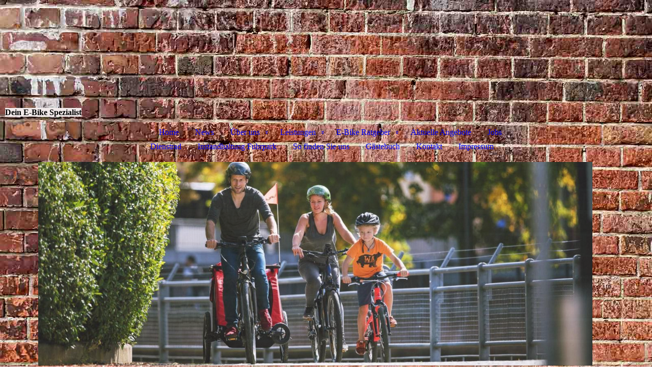

--- FILE ---
content_type: text/html; charset=utf-8
request_url: http://tretlager-bretten.de/E-Bike-Ratgeber
body_size: 49396
content:
<!DOCTYPE html><html lang="de"><head><meta http-equiv="Content-Type" content="text/html; charset=UTF-8"><title>Tretlager Bretten Fahr Rad Laden - E-Bike Ratgeber</title><meta name="description" content="Wartung und Reparatur aller Fahrradmarken und e-Bike. Fahrradverleih, Rent a bike, Fahrradvermietung, Haibike, Merida, centurion, Diamant,Fahrradwerkstatt"><meta name="keywords" content="Fahr Rad Laden Fahrradgeschäft Fahrradreparatur Ersatzteile Radbekleidung Merida Haibike Trek Centurion Diamant Craft Fahrradvermietung e-Bike-Verleich Fahrradverleih Dienstrad Jobrad Instandhaltung und Wartung Werksfahrräder Transporträder"><link href="https://tretlager-bretten.de/E-Bike-Ratgeber" rel="canonical"><meta content="Tretlager Bretten Fahr Rad Laden - E-Bike Ratgeber" property="og:title"><meta content="website" property="og:type"><meta content="https://tretlager-bretten.de/E-Bike-Ratgeber" property="og:url"><script>
              window.beng = window.beng || {};
              window.beng.env = {
                language: "en",
                country: "US",
                mode: "deploy",
                context: "page",
                pageId: "000004077404",
                skeletonId: "",
                scope: "HTO01FLQBHVL",
                isProtected: false,
                navigationText: "E-Bike Ratgeber",
                instance: "1",
                common_prefix: "https://homepagedesigner.telekom.de",
                design_common: "https://homepagedesigner.telekom.de/beng/designs/",
                design_template: "oem/cm_dux_088_2",
                path_design: "https://homepagedesigner.telekom.de/beng/designs/data/oem/cm_dux_088_2/",
                path_res: "https://homepagedesigner.telekom.de/res/",
                path_bengres: "https://homepagedesigner.telekom.de/beng/res/",
                masterDomain: "",
                preferredDomain: "",
                preprocessHostingUri: function(uri) {
                  
                    return uri || "";
                  
                },
                hideEmptyAreas: true
              };
            </script><script xmlns="http://www.w3.org/1999/xhtml" src="https://homepagedesigner.telekom.de/cm4all-beng-proxy/beng-proxy.js">;</script><link xmlns="http://www.w3.org/1999/xhtml" rel="stylesheet" href="https://homepagedesigner.telekom.de/.cm4all/e/static/3rdparty/font-awesome/css/font-awesome.min.css"></link><link rel="stylesheet" type="text/css" href="//homepagedesigner.telekom.de/.cm4all/res/static/libcm4all-js-widget/3.89.7/css/widget-runtime.css"/>

<link rel="stylesheet" type="text/css" href="//homepagedesigner.telekom.de/.cm4all/res/static/beng-editor/5.3.130/css/deploy.css"/>

<link rel="stylesheet" type="text/css" href="//homepagedesigner.telekom.de/.cm4all/res/static/libcm4all-js-widget/3.89.7/css/slideshow-common.css"/>

<script src="//homepagedesigner.telekom.de/.cm4all/res/static/jquery-1.7/jquery.js">;</script><script src="//homepagedesigner.telekom.de/.cm4all/res/static/prototype-1.7.3/prototype.js">;</script><script src="//homepagedesigner.telekom.de/.cm4all/res/static/jslib/1.4.1/js/legacy.js">;</script><script src="//homepagedesigner.telekom.de/.cm4all/res/static/libcm4all-js-widget/3.89.7/js/widget-runtime.js">;</script>

<script src="//homepagedesigner.telekom.de/.cm4all/res/static/libcm4all-js-widget/3.89.7/js/slideshow-common.js">;</script>

<script src="//homepagedesigner.telekom.de/.cm4all/res/static/beng-editor/5.3.130/js/deploy.js">;</script>

<link href="https://homepagedesigner.telekom.de/.cm4all/designs/static/oem/cm_dux_088_2/1767916937.0265822/css/main.css" rel="stylesheet" type="text/css"><meta name="viewport" content="width=device-width, initial-scale=1, user-scalable=yes"><link href="https://homepagedesigner.telekom.de/.cm4all/designs/static/oem/cm_dux_088_2/1767916937.0265822/css/responsive.css" rel="stylesheet" type="text/css"><link href="https://homepagedesigner.telekom.de/.cm4all/designs/static/oem/cm_dux_088_2/1767916937.0265822/css/cm-templates-global-style.css" rel="stylesheet" type="text/css"><link href="/.cm4all/handler.php/vars.css?v=20260108151703" type="text/css" rel="stylesheet"><style type="text/css">.cm-logo {background-image: url("/.cm4all/sysdb.iproc/keyvisuals/5fc2afaa1b15016e08e54695ccc7fac6.jpg/scale_0_0/5fc2afaa1b15016e08e54695ccc7fac6.jpg");background-position: 50% 50%;
background-size: 76% auto;
background-repeat: no-repeat;
      }</style><script type="text/javascript">window.cmLogoWidgetId = "CMTOI_cm4all_com_widgets_Logo_17597708";
            window.cmLogoGetCommonWidget = function (){
                return new cm4all.Common.Widget({
            base    : "/E-Bike-Ratgeber",
            session : "",
            frame   : "",
            path    : "CMTOI_cm4all_com_widgets_Logo_17597708"
        })
            };
            window.logoConfiguration = {
                "cm-logo-x" : "50%",
        "cm-logo-y" : "50%",
        "cm-logo-v" : "2.0",
        "cm-logo-w" : "76%",
        "cm-logo-h" : "auto",
        "cm-logo-di" : "oem/cm_dux_088_2",
        "cm-logo-u" : "public-service://0/",
        "cm-logo-k" : "/.cm4all/sysdb/keyvisuals/5fc2afaa1b15016e08e54695ccc7fac6.jpg",
        "cm-logo-bc" : "",
        "cm-logo-ln" : "",
        "cm-logo-ln$" : "",
        "cm-logo-hi" : false
        ,
        _logoBaseUrl : "\/.cm4all\/sysdb.iproc\/keyvisuals\/5fc2afaa1b15016e08e54695ccc7fac6.jpg\/scale_0_0\/",
        _logoPath : "5fc2afaa1b15016e08e54695ccc7fac6.jpg"
        };
          jQuery(document).ready(function() {
            var logoElement = jQuery(".cm-logo");
            logoElement.attr("role", "img");
            logoElement.attr("tabindex", "0");
            logoElement.attr("aria-label", "logo");
          });
        </script><link rel="icon" href="data:;base64,iVBORw0KGgo="/><style id="cm_table_styles"></style><style id="cm_background_queries">            @media(min-width: 100px), (min-resolution: 72dpi), (-webkit-min-device-pixel-ratio: 1) {.cm-background{background-image:url("/.cm4all/uproc.php/1500/backgrounds/.bif_31415099_cm-a.jpg/picture-200?_=19be26836be");}}@media(min-width: 100px), (min-resolution: 144dpi), (-webkit-min-device-pixel-ratio: 2) {.cm-background{background-image:url("/.cm4all/uproc.php/1500/backgrounds/.bif_31415099_cm-a.jpg/picture-400?_=19be26836be");}}@media(min-width: 200px), (min-resolution: 72dpi), (-webkit-min-device-pixel-ratio: 1) {.cm-background{background-image:url("/.cm4all/uproc.php/1500/backgrounds/.bif_31415099_cm-a.jpg/picture-400?_=19be26836be");}}@media(min-width: 200px), (min-resolution: 144dpi), (-webkit-min-device-pixel-ratio: 2) {.cm-background{background-image:url("/.cm4all/uproc.php/1500/backgrounds/.bif_31415099_cm-a.jpg/picture-800?_=19be26836be");}}@media(min-width: 400px), (min-resolution: 72dpi), (-webkit-min-device-pixel-ratio: 1) {.cm-background{background-image:url("/.cm4all/uproc.php/1500/backgrounds/.bif_31415099_cm-a.jpg/picture-800?_=19be26836be");}}@media(min-width: 400px), (min-resolution: 144dpi), (-webkit-min-device-pixel-ratio: 2) {.cm-background{background-image:url("/.cm4all/uproc.php/1500/backgrounds/.bif_31415099_cm-a.jpg/picture-1200?_=19be26836be");}}@media(min-width: 600px), (min-resolution: 72dpi), (-webkit-min-device-pixel-ratio: 1) {.cm-background{background-image:url("/.cm4all/uproc.php/1500/backgrounds/.bif_31415099_cm-a.jpg/picture-1200?_=19be26836be");}}@media(min-width: 600px), (min-resolution: 144dpi), (-webkit-min-device-pixel-ratio: 2) {.cm-background{background-image:url("/.cm4all/uproc.php/1500/backgrounds/.bif_31415099_cm-a.jpg/picture-1600?_=19be26836be");}}@media(min-width: 800px), (min-resolution: 72dpi), (-webkit-min-device-pixel-ratio: 1) {.cm-background{background-image:url("/.cm4all/uproc.php/1500/backgrounds/.bif_31415099_cm-a.jpg/picture-1600?_=19be26836be");}}@media(min-width: 800px), (min-resolution: 144dpi), (-webkit-min-device-pixel-ratio: 2) {.cm-background{background-image:url("/.cm4all/uproc.php/1500/backgrounds/.bif_31415099_cm-a.jpg/picture-2600?_=19be26836be");}}
</style><script type="application/x-cm4all-cookie-consent" data-code=""></script></head><body ondrop="return false;" class=" device-desktop cm-deploy cm-deploy-342 cm-deploy-4x"><div class="cm-background" data-cm-qa-bg="image"></div><div class="cm-background-video" data-cm-qa-bg="video"></div><div class="cm-background-effects" data-cm-qa-bg="effect"></div><div class="template_wrapper cm-templates-container"><header class="header_wrapper"><div class="centerer"><div class="cm_can_be_empty cm-logo" id="logo"></div></div><div class="title_wrapper cm_can_be_empty"><div class="title cm_can_be_empty cm-templates-heading__title" id="title" style="visibility:visible;"><strong style="background-color: #f1e9e9;">Dein E-Bike Spezialist</strong></div><div class="header_placeholder"> </div><div class="subtitle cm_can_be_empty cm-templates-heading__subtitle" id="subtitle" style="visibility:visible;"> </div></div><div class="navigation_wrapper"><div class="line_wrapper_l line"> </div><div class="line_wrapper_r line"> </div><nav class="navigation cm_with_forcesub" id="cm_navigation"><ul id="cm_mainnavigation"><li id="cm_navigation_pid_3985323"><a title="Home" href="/Home" class="cm_anchor">Home</a></li><li id="cm_navigation_pid_3985322"><a title="News" href="/News" class="cm_anchor">News</a></li><li id="cm_navigation_pid_3985321" class="cm_has_subnavigation"><a title="Über uns" href="/Ueber-uns" class="cm_anchor">Über uns</a><ul class="cm_subnavigation" id="cm_subnavigation_pid_3985321"><li id="cm_navigation_pid_3985319"><a title="Beratung &amp; Verkauf" href="/Ueber-uns/Beratung-Verkauf" class="cm_anchor">Beratung &amp; Verkauf</a></li></ul></li><li id="cm_navigation_pid_3985320" class="cm_has_subnavigation"><a title="Leistungen" href="/Leistungen" class="cm_anchor">Leistungen</a><ul class="cm_subnavigation" id="cm_subnavigation_pid_3985320"><li id="cm_navigation_pid_3985318"><a title="Ersatzteile" href="/Leistungen/Ersatzteile" class="cm_anchor">Ersatzteile</a></li><li id="cm_navigation_pid_3985317"><a title="Bekleidung" href="/Leistungen/Bekleidung" class="cm_anchor">Bekleidung</a></li><li id="cm_navigation_pid_3985316"><a title="Ratenkauf" href="/Leistungen/Ratenkauf" class="cm_anchor">Ratenkauf</a></li><li id="cm_navigation_pid_3985315"><a title="Reparaturen" href="/Leistungen/Reparaturen" class="cm_anchor">Reparaturen</a></li></ul></li><li id="cm_navigation_pid_4077404" class="cm_current cm_has_subnavigation"><a title="E-Bike Ratgeber" href="/E-Bike-Ratgeber" class="cm_anchor">E-Bike Ratgeber</a><ul class="cm_subnavigation" id="cm_subnavigation_pid_4077404"><li id="cm_navigation_pid_1224603"><a title='Zum "Nachgugge"' href="/E-Bike-Ratgeber/Zum-Nachgugge" class="cm_anchor">Zum "Nachgugge"</a></li></ul></li><li id="cm_navigation_pid_3985314"><a title="Aktuelle Angebote" href="/Aktuelle-Angebote" class="cm_anchor">Aktuelle Angebote</a></li><li id="cm_navigation_pid_698095"><a title="Jobs" href="/Jobs" class="cm_anchor">Jobs</a></li><li id="cm_navigation_pid_3985313"><a title="Dienstrad" href="/Dienstrad" class="cm_anchor">Dienstrad</a></li><li id="cm_navigation_pid_4018953"><a title="Instandhaltung Fuhrpark" href="/Instandhaltung-Fuhrpark" class="cm_anchor">Instandhaltung Fuhrpark</a></li><li id="cm_navigation_pid_3985311"><a title="So finden Sie uns" href="/So-finden-Sie-uns" class="cm_anchor">So finden Sie uns</a></li><li id="cm_navigation_pid_3985310"><a title="Gästebuch" href="/Gaestebuch" class="cm_anchor">Gästebuch</a></li><li id="cm_navigation_pid_3985309"><a title="Kontakt" href="/Kontakt" class="cm_anchor">Kontakt</a></li><li id="cm_navigation_pid_3985308"><a title="Impressum" href="/Impressum" class="cm_anchor">Impressum</a></li></ul></nav></div></header><div class="cm-template-keyvisual__media cm_can_be_empty cm-kv-0" id="keyvisual"></div><div class="cm-template-content content_wrapper"><div class="content_color"><main class="cm-template-content__main design_content centerer cm-templates-text" id="content_main" data-cm-hintable="yes"><p><span style="font-family: Helvetica, sans-serif; font-size: x-large;">Wir helfen Ihnen, das richtige E-Bike zu finden</span></p><p><span style="font-family: Helvetica, sans-serif; font-weight: normal; font-size: 12pt;">Der nachfolgende Ratgeber soll Ihnen einen Überblick zum Thema E-Bike geben. Jedoch ersetzt dieser Ratgeber nicht die persönliche Beratung durch unser qualifiziertes Fachpersonal.</span></p><p><br></p><p><strong style="font-family: Helvetica, sans-serif;"><em><span style="font-size: large;">E-Bike</span></em></strong></p><p><span style="font-family: Helvetica, sans-serif; font-size: 16px;">E-Bikes sind im eigentlichen Sinne eher mit Mofas zu vergleichen, da es sich dank des Elektroantriebes auch ohne in die Pedale zu treten fahren lässt. </span><span style="font-family: Helvetica, sans-serif; font-size: 16px;">Richtige E-Bikes haben Motoren mit max. 500 Watt Leistung, die sie auch ohne eigene Tretbewegung auf eine Geschwindigkeit von 20 km/h beschleunigen. Der Motor wird dabei mittels Drehgriff oder Schaltknopf geregelt.</span></p><p><br></p><p><span style="font-family: Helvetica, sans-serif;"><em><strong><span style="font-size: large;">Pedelec</span></strong></em></span></p><p><span style="background-color: #ffffff; color: #1d1d1d;"><span style="font-family: Helvetica, sans-serif; font-size: 12pt;">In Europa sind Pedelecs (Pedal Electric Cycle) die am weitesten verbreitete Form des Elektrofahrrads. Die elektronische Fahrunterstützung springt nur dann an, wenn der Fahrer in die Pedale tritt. In den meisten Fällen lässt sich </span><span style="font-family: Helvetica, sans-serif; font-size: 12pt;">der Grad der Unterstützung über eine Steuerungseinheit einstellen, sodass man je nach Steigung auch mal eine Portion mehr Elektro-Power für die Fahrt nutzen kann. Bei Bedarf kann man den Motor auch ganz abschalten. In der Standard-Ausführung haben die Motoren eines Pedelec maximal 250 Watt und unterstützen bis zu  eine Höchstgeschwindigkeit von 25 km/h. Alles darüber hinaus muss mit der eigenen Muskelkraft geschafft werden.</span></span></p><p><span style="font-family: Helvetica, sans-serif; font-size: 16px; background-color: #ffffff; color: #1d1d1d;">Kunden, Hersteller sowie Händler benutzen das Wort E-Bike fast ausschließlich nur noch für Pedelecs</span></p><p><br></p><p><span style="font-family: Helvetica, sans-serif;"><em><strong><span style="font-size: large; background-color: #ffffff;">S-Pedelec</span></strong></em></span></p><p><span style="font-family: Helvetica, sans-serif; font-size: 12pt;">Beim <a href="https://www.bikeexchange.de/s/s-pedelecs" target="_blank" rel="noreferrer noopener" class="cm_anchor">S-Pedelecs</a> unterstütz der E-Motor,  mit maximal 500 Watt, Geschwindigkeiten von bis zu 45 km/h, sind aber auch versicherungspflichtig und gelten als Kraftfahrzeuge. </span></p><p><span style="font-family: Helvetica, sans-serif; font-size: 12pt;"><em><strong>Wichtig für Sie</strong></em>, S-Pedelcs dürfen keine Radwege benutzen und das tragen eines Helmes (Motorradhelm) ist Plicht.</span></p><p><br></p><p><span style="font-family: Helvetica, sans-serif; font-size: large;"><strong>Akku</strong></span></p><p><span style="font-family: Helvetica, sans-serif; font-size: medium;">Die Leistung eines Akkus wird in Watt/Stunden (W/h) angegeben und gibt uns Auskunft über die Reichweite. </span></p><p><span style="font-family: Helvetica, sans-serif; font-size: medium;">Die am meist verbauten Akkus haben 500 W/h bzw. 630 W/h</span></p><p><span style="font-family: Helvetica, sans-serif; font-size: medium;">Aus unserer Erfahrung liegt die Reichweite eines Akkus im Kraichgauer Hügelland bei einer Akkuleistung von </span></p><p><span style="font-family: Helvetica, sans-serif; font-size: medium;">- 400 W/h bei 60 km bis 80 km</span></p><p><span style="font-family: Helvetica, sans-serif; font-size: medium;">- 500 W/h bei 80 km bis 100 km</span></p><p><span style="font-family: Helvetica, sans-serif; font-size: medium;">- 630 W/h bei 90 km bis 100 km</span></p><p><span style="font-family: Helvetica, sans-serif; font-size: medium;">- 720 W/h 100 km bis 120 km</span></p><p><span style="font-family: Helvetica, sans-serif; font-size: medium;">(Diese Angaben beziehen sich auf Fahrten im Kraichgau)</span></p><p><span style="font-family: Helvetica, sans-serif; font-size: medium;">Die Reichweite eines Akkus hängt von verschiedenen Faktoren ab wie z.B. Gesamtgewicht Fahrer und Pedelec, Trainingszustand, Unterstützungsgrad, Fahrstrecke usw.</span></p><p><span style="font-family: Helvetica, sans-serif; font-size: medium;">Akkus gibt es in drei Bauarten, aufgesetzt, teilintegriert, vollintegriert. Die verschiedenen Bauarten haben Vor- und Nachteile, lassen Sie sich beraten welche Bauform für Sie die richtige ist. Die Leistung eines Akkus hält 5-7 Jahre je nach Pflege. Wir beraten Sie gerne wie Sie die Lebenszeit ihres Akkus verlängern.</span></p><p><span style="font-family: Helvetica, sans-serif; font-size: medium;"><em><strong>Wichtig für Sie</strong></em></span><span style="font-family: Helvetica, sans-serif; font-size: medium;">, Akku und Motor sollten vom gleichen Hersteller sein.</span></p><p><br></p><p><span style="font-family: Helvetica, sans-serif;"><em><strong><span style="font-size: large;">Motor</span></strong></em></span></p><p><span style="font-family: Helvetica, sans-serif; font-size: medium;">Bei den Motore unterscheiden wir drei Bauarten Front-, Mittel-, und Heckmotoren.</span></p><p><span style="font-family: Helvetica, sans-serif; font-size: medium;">Als Pedelec Spezialist führen wir die drei wichtigsten Motortypen  Bosch, Shimano und Yamaha die uns aufgrund ihrer Qualität überzeugen und ausschließlich Mittelmotoren anbieten. Jeder der Motorenhersteller führt in seinem Sortiment unterschiedliche Motoren (je nach Einsatzbereich) mit Drehmomenten von 45 N/m bis 85 N/m. Motoren mit einem hohen Drehmoment verbrauchen in der Regel mehr Energie als Motoren mit niedrigerem Drehmoment. </span></p><p><span style="font-family: Helvetica, sans-serif; font-size: medium;">Leight Motoren z.B. von Mahle, FAZU oder TQ sind für den sportlichen Einsatz entwickelt.</span></p><p><span style="font-family: Helvetica, sans-serif;">Die Motoren unterscheiden sich aber auch in der Art der Unterstützung z.B. über die Trittfrequenz oder über Drucksensoren.</span><br></p><p><span style="font-family: Helvetica, sans-serif; font-size: medium;"><strong><em>Wichtig für Sie</em></strong><em>, </em>lassen Sie sich beraten welcher Motor der richtige für Sie ist und fahren Sie verschieden Motoren zur Probe.</span></p><p><br></p><p><br></p><p><span style="font-family: Helvetica, sans-serif;"><em><strong><span style="font-size: large;">Bremsanlage</span></strong></em></span></p><p><span style="font-size: medium;"><em><strong>Wichtig für Sie,</strong></em> fahren Sie <em>NIE </em>ein E-Bike oder Pedelec das nicht mit einer hydraulischen Bremsanlage ausgestattet ist!!</span></p><p><span style="font-size: medium;">Durch das zusätzliche Gewicht von Motor und Akku reicht die Bremskraft einer normalen V-Bremsen gerade bei Abfahrten nicht aus.</span></p><p><br></p><p><strong><span style="font-size: large;">Wartung und Instandhaltung</span></strong></p><p><span style="font-size: medium;">Ihr Pedelec sollte einmal pro Jahr zur Inspektion. Eine ordentliche Inspektion beinhaltet die Reinigung Ihre Pedelecs, Überprüfung der Schaltung, Bremsanlage, Licht, Motor, Akku Kettenantrieb und Laufräder sowie ein Update der Software.</span></p><p><span style="font-size: medium;"><strong><em>Wichtig für Sie</em></strong>, der Verschleiß des Kettenantriebes ist höher als bei normalen Fahrrädern. </span></p><p><span style="font-size: medium;">Lassen Sie aus Haftungsgründen die Inspektion nur in einem Meisterbetrieb durchführen.</span></p><p><span style="font-family: Helvetica, sans-serif; font-size: 12pt; text-align: center;"><em><strong> </strong></em></span></p><p style="text-align: left;"><span style="font-family: Helvetica, sans-serif; font-size: large;"><strong>Noch ein paar allgemeine Informationen</strong></span></p><p><span style="font-family: Helvetica, sans-serif; font-size: 12pt; font-weight: normal;">Pedelecs haben im Vergleich zu einem normalen Fahrrad neben dem Elektromotor und dem Akku, eine Steuerelektronik für den Motor sowie Sensoren, der die Kurbelbewegung des Fahrers erkennt. Je nach Gewicht, Motorisierung und Akkuunterbringung werden auch einzelne Fahrradteile wie Rahmen und Bremsen angepasst. Abhängig vom Fahrradtyp bzw. dem Einsatzzweck unterscheidet sich die Positionierung des Akkus bzw. dessen Integration im Fahrradrahmen. Während bei <a href="https://www.bikeexchange.de/s/e-mountainbikes" target="_blank" rel="noreferrer noopener" class="cm_anchor">E-Mountainbikes</a> der Akku fast ausschließlich am Unterrohr angebracht wird bzw. in das Unterrohr integriert wird, ist der Akku bei <a href="https://www.bikeexchange.de/s/city-e-bikes" target="_blank" rel="noreferrer noopener" class="cm_anchor">E-City</a>- und <a href="https://www.bikeexchange.de/s/trekking-e-bikes" target="_blank" rel="noreferrer noopener" class="cm_anchor">E-Trekking</a>-Bikes auch häufiger am Sitzrohr oder am Gepäckträger zu finden. </span></p><p><br></p><p><span style="font-family: Helvetica, sans-serif; font-size: 12pt; font-weight: normal;">In seinen Anfangsjahren war das E-Bike noch als Fahrrad für Oma und Opa verschrien. Wer sich selbst als jung, sportlich und dynamisch einstuft, kann sich nachvollziehbarerweise nicht sofort mit dem Gedanken anfreunden, beim Radfahren auf elektronische Unterstützung zurückzugreifen. Daher war die Zielgruppe am Anfang auch klar abgesteckt. Ältere Menschen und Menschen mit Gebrechen konnten mit dem Pedelec wieder größere Strecken ohne zu große Anstrengung</span><span style="font-family: Helvetica, sans-serif; color: #2b2b2b; font-size: 12pt; font-weight: normal;"> </span><span style="font-family: Helvetica, sans-serif; font-size: 12pt; font-weight: normal;">zurücklegen, und als Nutzfahrzeug für kürzere Strecken war das Fahrrad mit Elektroantrieb eine gute Alternative für all jene, die nicht verschwitzt am Zielort ankommen wollten. Dass es dann noch Leute gibt, die solch ein Fortbewegungsmittel einfach bequem finden, steht außer Frage, denn nicht jeder sieht das Fahrrad als Sportgerät. </span></p><p><br></p><p><span style="font-size: large;"><strong><span style="font-family: Helvetica, sans-serif;">Sportliche Pedelecs für </span><span style="font-family: Helvetica, sans-serif;">mehr Bike-Spaß </span></strong></span> </p><p><span style="text-align: left;"><span style="font-family: Helvetica, sans-serif; font-size: 12pt; font-weight: normal;">Um eine größere Zielgruppe anzusprechen, bewegten sich die E-Bike-Hersteller in der jüngeren Vergangenheit weg von reinen Rädern für die Stadt und das leichte Gelände, und hin zu klassischen Fahrradkategorien. Mittlerweile gibt es sportliche <a href="https://www.bikeexchange.de/s/urban-e-bike" target="_blank" rel="noreferrer noopener" class="cm_anchor">Urban E-Bikes</a> mit leichte Heckmotoren und kleinem Akku für die Stadt und E-Mountainbikes, die ein jüngeres Publikum ansprechen. Vor allem Mountainbiker haben den Vorteil des Elektroantriebs bei kraftraubenden Anstiegen schnell erkannt und diese Neuentwicklung nach kurzer Anlaufphase hervorragend aufgenommen. Hersteller wie <a href="https://www.bikeexchange.de/s/e-bikes-pedelecs-ebike/haibike" target="_blank" rel="noreferrer noopener" class="cm_anchor">Haibike</a> arbeiten akribisch an weiteren Einsatzmöglichkeiten für den vielseitigen Antrieb, der sich sowohl im Sport- und Hobby-Bereich als auch für Nutzfahrzeuge wie beispielsweise Lastenfahrräder </span><span style="font-family: Helvetica, sans-serif; font-size: 12pt; font-weight: normal;">hervorragend nutzen lässt. Ein weiterer schnell wachsender Markt ist das <a href="https://www.bikeexchange.de/s/cross-e-bikes" target="_blank" rel="noreferrer noopener" class="cm_anchor">Cross bzw. Gravel E-Bike</a> Segment. Durch ihre Verschmelzung aus Mountainbike und schnellem Trekkingrad sind die Bikes besonders vielseitig und eignen sich sowohl für den Einsatz in der Stadt als auch für Touren und leichte Geländeausfahrten. Der Weg zur Arbeit kann so gleich mit einer anschließenden Feierabendrunde verbunden werden, ohne sich zwischendurch aus den verschwitzten Klamotten schälen zu müssen. Das Gewicht dieser E-Bikes liegt bei 15-16 kg.</span></span></p><p><br></p><p><br></p><p><span style="font-family: Helvetica, sans-serif; font-size: large;"><strong>E-Bike Versicherung </strong></span></p><p><span style="font-family: Helvetica, sans-serif; font-size: 12pt; font-weight: normal;">Die durchschnittlichen Anschaffungspreise für ein hochwertiges Marken-E-Bikes liegen zwischen 1.900€ und 4.000€. In finanzieller Sicht sind Pedelecs schon allein aus diesem Grund für professionelle Fahrraddiebe und Gelegenheits-Gauner hochinteressant. </span> </p><p><span style="font-family: Helvetica, sans-serif; font-size: 12pt; font-weight: normal;">Deswegen sollte man sich durchaus mit dem Thema Versicherung beschäftigen. Viele glauben, dass es mit einer Fahrradzusatz-Versicherung der Hausratversicherung getan ist, allerdings ist diese in den meisten Fällen nicht ausreichend. Sie ist oft auf einen Prozentsatz der Hausratversicherungssumme begrenzt, häufig mit lediglich 1 %. Das macht bei einer Gesamtsumme von 75.000 Euro</span><span style="font-weight: normal;"><span style="font-family: Helvetica, sans-serif; font-size: 12pt;"> </span><span style="font-family: Helvetica, sans-serif; font-size: 12pt;">gerade einmal 750€ aus, was natürlich keinesfalls den Anschaffungspreis des E-Bikes decken kann. Ansonsten schützt die Hausrat vor Einbruch und Diebstahl aus der Wohnung, dem verschlossenen Keller oder einer Garage. Was ist aber mit dem öffentlichen Raum? Hier greift die Hausrat nicht. Hier kann man eine zusätzliche Fahrradversicherung abschließen. Unterlage dazu erhalten Sie bei uns.</span></span></p><p><br></p><p><br></p><p><br></p><div id="cm_bottom_clearer" style="clear: both;" contenteditable="false"></div></main></div><div class="sidebar_color cm_can_be_empty"><div class="cm-template-sidebar__one sidebar_wrapper centerer cm_can_be_empty"><aside class="fullsidebar sidebar cm_can_be_empty" id="widgetbar_page_1" data-cm-hintable="yes"><p> </p></aside></div><div class="cm-template-sidebar__two sidebar_wrapper centerer cm_can_be_empty"><aside class="fullsidebar sidebar cm_can_be_empty" id="widgetbar_site_2" data-cm-hintable="yes"><p><br></p><p><strong style="font-size: 14px; font-family: Roboto, sans-serif;">Bretten:</strong></p><p>Montag: Ruhetag</p><p>Di. - Fr. 10:00 - 18:00 Uhr</p><p>Sa. 9:00 - 14:00 Uhr</p><p><strong>Tel. 07252 / 504 713 0</strong></p><p><span style="font-size: 14px; font-family: Roboto, sans-serif;">Mail: fenrich@tretlager-bretten.de</span></p><p><br></p><p><br></p><p><br></p><p> </p><p> </p><p> </p><p> </p><div id="widgetcontainer_CMTOI_cm4all_com_widgets_CounterToi_17664472" class="
				    cm_widget_block
					cm_widget cm4all_com_widgets_Counter cm_widget_block_center" style="width:100%; max-width:100%; "><div class="cm_widget_anchor"><a name="CMTOI_cm4all_com_widgets_CounterToi_17664472" id="widgetanchor_CMTOI_cm4all_com_widgets_CounterToi_17664472"><!--cm4all.com.widgets.Counter--></a></div><script src="https://homepagedesigner.telekom.de/.cm4all/widgetres.php/cm4all.com.widgets.Counter/js/counter_show.js"></script>
					
						<div id="CMTOI_cm4all_com_widgets_CounterToi_17664472" style="text-align:center;">&nbsp;</div>
					
				<script type="text/javascript">
					(function() {
						var commonWidget = new cm4all.Common.Widget({
							base    : "/E-Bike-Ratgeber",
							session : "",
							frame   : "",
							path    : "CMTOI_cm4all_com_widgets_CounterToi_17664472",
						});
						var wiid = "CMTOI_cm4all_com_widgets_CounterToi_17664472";
						var data = {
							wiid: wiid,
							useCounterPhp: false,
							increase: false,
							width: 180,
							template: "11",
							baseUri: "https://homepagedesigner.telekom.de/imageprocessor/counter.cls/",
							image: "",
							value: 623683,
							offset: 1025,
							digits: 6,
						};
						var counterWidget = new CounterWidget(data, commonWidget);
						counterWidget.init();
					})();
					</script>
</div><p> </p><p> </p></aside></div></div><footer class="footer_wrapper cm_can_be_empty" id="footer" data-cm-hintable="yes"> </footer></div><div class="content_overlay"> </div></div><div class="navigation_sticky"> </div><nav class="navigation_wrapper_mobile cm_with_forcesub " id="mobile_cm_navigation"><ul id="mobile_cm_mainnavigation"><li id="mobile_cm_navigation_pid_3985323"><a title="Home" href="/Home" class="cm_anchor">Home</a></li><li id="mobile_cm_navigation_pid_3985322"><a title="News" href="/News" class="cm_anchor">News</a></li><li id="mobile_cm_navigation_pid_3985321" class="cm_has_subnavigation"><a title="Über uns" href="/Ueber-uns" class="cm_anchor">Über uns</a><ul class="cm_subnavigation" id="mobile_cm_subnavigation_pid_3985321"><li id="mobile_cm_navigation_pid_3985319"><a title="Beratung &amp; Verkauf" href="/Ueber-uns/Beratung-Verkauf" class="cm_anchor">Beratung &amp; Verkauf</a></li></ul></li><li id="mobile_cm_navigation_pid_3985320" class="cm_has_subnavigation"><a title="Leistungen" href="/Leistungen" class="cm_anchor">Leistungen</a><ul class="cm_subnavigation" id="mobile_cm_subnavigation_pid_3985320"><li id="mobile_cm_navigation_pid_3985318"><a title="Ersatzteile" href="/Leistungen/Ersatzteile" class="cm_anchor">Ersatzteile</a></li><li id="mobile_cm_navigation_pid_3985317"><a title="Bekleidung" href="/Leistungen/Bekleidung" class="cm_anchor">Bekleidung</a></li><li id="mobile_cm_navigation_pid_3985316"><a title="Ratenkauf" href="/Leistungen/Ratenkauf" class="cm_anchor">Ratenkauf</a></li><li id="mobile_cm_navigation_pid_3985315"><a title="Reparaturen" href="/Leistungen/Reparaturen" class="cm_anchor">Reparaturen</a></li></ul></li><li id="mobile_cm_navigation_pid_4077404" class="cm_current cm_has_subnavigation"><a title="E-Bike Ratgeber" href="/E-Bike-Ratgeber" class="cm_anchor">E-Bike Ratgeber</a><ul class="cm_subnavigation" id="mobile_cm_subnavigation_pid_4077404"><li id="mobile_cm_navigation_pid_1224603"><a title='Zum "Nachgugge"' href="/E-Bike-Ratgeber/Zum-Nachgugge" class="cm_anchor">Zum "Nachgugge"</a></li></ul></li><li id="mobile_cm_navigation_pid_3985314"><a title="Aktuelle Angebote" href="/Aktuelle-Angebote" class="cm_anchor">Aktuelle Angebote</a></li><li id="mobile_cm_navigation_pid_698095"><a title="Jobs" href="/Jobs" class="cm_anchor">Jobs</a></li><li id="mobile_cm_navigation_pid_3985313"><a title="Dienstrad" href="/Dienstrad" class="cm_anchor">Dienstrad</a></li><li id="mobile_cm_navigation_pid_4018953"><a title="Instandhaltung Fuhrpark" href="/Instandhaltung-Fuhrpark" class="cm_anchor">Instandhaltung Fuhrpark</a></li><li id="mobile_cm_navigation_pid_3985311"><a title="So finden Sie uns" href="/So-finden-Sie-uns" class="cm_anchor">So finden Sie uns</a></li><li id="mobile_cm_navigation_pid_3985310"><a title="Gästebuch" href="/Gaestebuch" class="cm_anchor">Gästebuch</a></li><li id="mobile_cm_navigation_pid_3985309"><a title="Kontakt" href="/Kontakt" class="cm_anchor">Kontakt</a></li><li id="mobile_cm_navigation_pid_3985308"><a title="Impressum" href="/Impressum" class="cm_anchor">Impressum</a></li></ul></nav><div class="toggle_wrapper--contain"><div class="toggle_navigation"><div class="burgerline1"> </div><div class="burgerline2"> </div><div class="burgerline3"> </div></div></div><script type="text/javascript" src="https://homepagedesigner.telekom.de/.cm4all/designs/static/oem/cm_dux_088_2/1767916937.0265822/js/effects.js"></script><script type="text/javascript" src="https://homepagedesigner.telekom.de/.cm4all/designs/static/oem/cm_dux_088_2/1767916937.0265822/js/cm_template-focus-point.js"></script><script type="text/javascript" src="https://homepagedesigner.telekom.de/.cm4all/designs/static/oem/cm_dux_088_2/1767916937.0265822/js/cm-templates-global-script.js"></script><div class="cm_widget_anchor"><a name="TKOMSI_cm4all_com_widgets_CookiePolicy_20480205" id="widgetanchor_TKOMSI_cm4all_com_widgets_CookiePolicy_20480205"><!--cm4all.com.widgets.CookiePolicy--></a></div><div style="display:none" class="cm-wp-container cm4all-cookie-policy-placeholder-template"><div class="cm-wp-header"><h4 class="cm-wp-header__headline">Externe Inhalte</h4><p class="cm-wp-header__text">Die an dieser Stelle vorgesehenen Inhalte können aufgrund Ihrer aktuellen <a class="cm-wp-header__link" href="#" onclick="openCookieSettings();return false;">Cookie-Einstellungen</a> nicht angezeigt werden.</p></div><div class="cm-wp-content"><div class="cm-wp-content__control"><label aria-checked="false" role="switch" tabindex="0" class="cm-wp-content-switcher"><input tabindex="-1" type="checkbox" class="cm-wp-content-switcher__checkbox" /><span class="cm-wp-content-switcher__label">Drittanbieter-Inhalte</span></label></div><p class="cm-wp-content__text">Diese Webseite bietet möglicherweise Inhalte oder Funktionalitäten an, die von Drittanbietern eigenverantwortlich zur Verfügung gestellt werden. Diese Drittanbieter können eigene Cookies setzen, z.B. um die Nutzeraktivität zu verfolgen oder ihre Angebote zu personalisieren und zu optimieren.</p></div></div><div aria-labelledby="cookieSettingsDialogTitle" role="dialog" style="position: fixed;" class="cm-cookie-container cm-hidden" id="cookieSettingsDialog"><div class="cm-cookie-header"><h4 id="cookieSettingsDialogTitle" class="cm-cookie-header__headline">Cookie-Einstellungen</h4><div autofocus="autofocus" tabindex="0" role="button" class="cm-cookie-header__close-button" title="Schließen"></div></div><div aria-describedby="cookieSettingsDialogContent" class="cm-cookie-content"><p id="cookieSettingsDialogContent" class="cm-cookie-content__text">Diese Webseite verwendet Cookies, um Besuchern ein optimales Nutzererlebnis zu bieten. Bestimmte Inhalte von Drittanbietern werden nur angezeigt, wenn die entsprechende Option aktiviert ist. Die Datenverarbeitung kann dann auch in einem Drittland erfolgen. Weitere Informationen hierzu in der Datenschutzerklärung.</p><div class="cm-cookie-content__controls"><div class="cm-cookie-controls-container"><div class="cm-cookie-controls cm-cookie-controls--essential"><div class="cm-cookie-flex-wrapper"><label aria-details="cookieSettingsEssentialDetails" aria-labelledby="cookieSettingsEssentialLabel" aria-checked="true" role="switch" tabindex="0" class="cm-cookie-switch-wrapper"><input tabindex="-1" id="cookieSettingsEssential" type="checkbox" disabled="disabled" checked="checked" /><span></span></label><div class="cm-cookie-expand-wrapper"><span id="cookieSettingsEssentialLabel">Technisch notwendige</span><div tabindex="0" aria-controls="cookieSettingsEssentialDetails" aria-expanded="false" role="button" class="cm-cookie-content-expansion-button" title="Erweitern / Zuklappen"></div></div></div><div class="cm-cookie-content-expansion-text" id="cookieSettingsEssentialDetails">Diese Cookies sind zum Betrieb der Webseite notwendig, z.B. zum Schutz vor Hackerangriffen und zur Gewährleistung eines konsistenten und der Nachfrage angepassten Erscheinungsbilds der Seite.</div></div><div class="cm-cookie-controls cm-cookie-controls--statistic"><div class="cm-cookie-flex-wrapper"><label aria-details="cookieSettingsStatisticsDetails" aria-labelledby="cookieSettingsStatisticsLabel" aria-checked="false" role="switch" tabindex="0" class="cm-cookie-switch-wrapper"><input tabindex="-1" id="cookieSettingsStatistics" type="checkbox" /><span></span></label><div class="cm-cookie-expand-wrapper"><span id="cookieSettingsStatisticsLabel">Analytische</span><div tabindex="0" aria-controls="cookieSettingsStatisticsDetails" aria-expanded="false" role="button" class="cm-cookie-content-expansion-button" title="Erweitern / Zuklappen"></div></div></div><div class="cm-cookie-content-expansion-text" id="cookieSettingsStatisticsDetails">Diese Cookies werden verwendet, um das Nutzererlebnis weiter zu optimieren. Hierunter fallen auch Statistiken, die dem Webseitenbetreiber von Drittanbietern zur Verfügung gestellt werden, sowie die Ausspielung von personalisierter Werbung durch die Nachverfolgung der Nutzeraktivität über verschiedene Webseiten.</div></div><div class="cm-cookie-controls cm-cookie-controls--third-party"><div class="cm-cookie-flex-wrapper"><label aria-details="cookieSettingsThirdpartyDetails" aria-labelledby="cookieSettingsThirdpartyLabel" aria-checked="false" role="switch" tabindex="0" class="cm-cookie-switch-wrapper"><input tabindex="-1" id="cookieSettingsThirdparty" type="checkbox" /><span></span></label><div class="cm-cookie-expand-wrapper"><span id="cookieSettingsThirdpartyLabel">Drittanbieter-Inhalte</span><div tabindex="0" aria-controls="cookieSettingsThirdpartyDetails" aria-expanded="false" role="button" class="cm-cookie-content-expansion-button" title="Erweitern / Zuklappen"></div></div></div><div class="cm-cookie-content-expansion-text" id="cookieSettingsThirdpartyDetails">Diese Webseite bietet möglicherweise Inhalte oder Funktionalitäten an, die von Drittanbietern eigenverantwortlich zur Verfügung gestellt werden. Diese Drittanbieter können eigene Cookies setzen, z.B. um die Nutzeraktivität zu verfolgen oder ihre Angebote zu personalisieren und zu optimieren.</div></div></div><div class="cm-cookie-content-button"><div tabindex="0" role="button" onclick="rejectAllCookieTypes(); setTimeout(saveCookieSettings, 400);" class="cm-cookie-button cm-cookie-content-button--reject-all"><span>Ablehnen</span></div><div tabindex="0" role="button" onclick="selectAllCookieTypes(); setTimeout(saveCookieSettings, 400);" class="cm-cookie-button cm-cookie-content-button--accept-all"><span>Alle akzeptieren</span></div><div tabindex="0" role="button" onclick="saveCookieSettings();" class="cm-cookie-button cm-cookie-content-button--save"><span>Speichern</span></div></div></div></div></div><script type="text/javascript">
      Common.loadCss("/.cm4all/widgetres.php/cm4all.com.widgets.CookiePolicy/show.css?v=3.3.29");
    </script><script data-tracking="true" data-cookie-settings-enabled="true" src="https://homepagedesigner.telekom.de/.cm4all/widgetres.php/cm4all.com.widgets.CookiePolicy/show.js?v=3.3.29" defer="defer" id="cookieSettingsScript"></script><noscript ><div style="position:absolute;bottom:0;" id="statdiv"><img alt="" height="1" width="1" src="https://homepagedesigner.telekom.de/.cm4all/_pixel.img?site=1634898-N5Wu8PCM&amp;page=pid_4077404&amp;path=%2FE-Bike-Ratgeber&amp;nt=E-Bike+Ratgeber"/></div></noscript><script  type="text/javascript">//<![CDATA[
            document.body.insertAdjacentHTML('beforeend', '<div style="position:absolute;bottom:0;" id="statdiv"><img alt="" height="1" width="1" src="https://homepagedesigner.telekom.de/.cm4all/_pixel.img?site=1634898-N5Wu8PCM&amp;page=pid_4077404&amp;path=%2FE-Bike-Ratgeber&amp;nt=E-Bike+Ratgeber&amp;domain='+escape(document.location.hostname)+'&amp;ref='+escape(document.referrer)+'"/></div>');
        //]]></script><div style="display: none;" id="keyvisualWidgetVideosContainer"></div><style type="text/css">.cm-kv-0-1 {
background-color: ;
background-position: 50% 50%;
background-size: 85% auto;
background-repeat: no-repeat;
}
.cm-kv-0-2 {
background-color: ;
background-position: 50% 50%;
background-size: 50% auto;
background-repeat: no-repeat;
}
.cm-kv-0-3 {
background-color: ;
background-position: 50% 50%;
background-size: 75% auto;
background-repeat: no-repeat;
}
            @media(min-width: 100px), (min-resolution: 72dpi), (-webkit-min-device-pixel-ratio: 1) {.cm-kv-0-1{background-image:url("/.cm4all/uproc.php/0/.publicpreview%20(4).jpg/picture-200?_=198891420a6");}}@media(min-width: 100px), (min-resolution: 144dpi), (-webkit-min-device-pixel-ratio: 2) {.cm-kv-0-1{background-image:url("/.cm4all/uproc.php/0/.publicpreview%20(4).jpg/picture-400?_=198891420a6");}}@media(min-width: 200px), (min-resolution: 72dpi), (-webkit-min-device-pixel-ratio: 1) {.cm-kv-0-1{background-image:url("/.cm4all/uproc.php/0/.publicpreview%20(4).jpg/picture-400?_=198891420a6");}}@media(min-width: 200px), (min-resolution: 144dpi), (-webkit-min-device-pixel-ratio: 2) {.cm-kv-0-1{background-image:url("/.cm4all/uproc.php/0/.publicpreview%20(4).jpg/picture-800?_=198891420a6");}}@media(min-width: 400px), (min-resolution: 72dpi), (-webkit-min-device-pixel-ratio: 1) {.cm-kv-0-1{background-image:url("/.cm4all/uproc.php/0/.publicpreview%20(4).jpg/picture-800?_=198891420a6");}}@media(min-width: 400px), (min-resolution: 144dpi), (-webkit-min-device-pixel-ratio: 2) {.cm-kv-0-1{background-image:url("/.cm4all/uproc.php/0/.publicpreview%20(4).jpg/picture-1200?_=198891420a6");}}@media(min-width: 600px), (min-resolution: 72dpi), (-webkit-min-device-pixel-ratio: 1) {.cm-kv-0-1{background-image:url("/.cm4all/uproc.php/0/.publicpreview%20(4).jpg/picture-1200?_=198891420a6");}}@media(min-width: 600px), (min-resolution: 144dpi), (-webkit-min-device-pixel-ratio: 2) {.cm-kv-0-1{background-image:url("/.cm4all/uproc.php/0/.publicpreview%20(4).jpg/picture-1600?_=198891420a6");}}@media(min-width: 800px), (min-resolution: 72dpi), (-webkit-min-device-pixel-ratio: 1) {.cm-kv-0-1{background-image:url("/.cm4all/uproc.php/0/.publicpreview%20(4).jpg/picture-1600?_=198891420a6");}}@media(min-width: 800px), (min-resolution: 144dpi), (-webkit-min-device-pixel-ratio: 2) {.cm-kv-0-1{background-image:url("/.cm4all/uproc.php/0/.publicpreview%20(4).jpg/picture-2600?_=198891420a6");}}
            @media(min-width: 100px), (min-resolution: 72dpi), (-webkit-min-device-pixel-ratio: 1) {.cm-kv-0-2{background-image:url("/.cm4all/uproc.php/0/.publicpreview%20(8).jpg/picture-200?_=19889af7490");}}@media(min-width: 100px), (min-resolution: 144dpi), (-webkit-min-device-pixel-ratio: 2) {.cm-kv-0-2{background-image:url("/.cm4all/uproc.php/0/.publicpreview%20(8).jpg/picture-400?_=19889af7490");}}@media(min-width: 200px), (min-resolution: 72dpi), (-webkit-min-device-pixel-ratio: 1) {.cm-kv-0-2{background-image:url("/.cm4all/uproc.php/0/.publicpreview%20(8).jpg/picture-400?_=19889af7490");}}@media(min-width: 200px), (min-resolution: 144dpi), (-webkit-min-device-pixel-ratio: 2) {.cm-kv-0-2{background-image:url("/.cm4all/uproc.php/0/.publicpreview%20(8).jpg/picture-800?_=19889af7490");}}@media(min-width: 400px), (min-resolution: 72dpi), (-webkit-min-device-pixel-ratio: 1) {.cm-kv-0-2{background-image:url("/.cm4all/uproc.php/0/.publicpreview%20(8).jpg/picture-800?_=19889af7490");}}@media(min-width: 400px), (min-resolution: 144dpi), (-webkit-min-device-pixel-ratio: 2) {.cm-kv-0-2{background-image:url("/.cm4all/uproc.php/0/.publicpreview%20(8).jpg/picture-1200?_=19889af7490");}}@media(min-width: 600px), (min-resolution: 72dpi), (-webkit-min-device-pixel-ratio: 1) {.cm-kv-0-2{background-image:url("/.cm4all/uproc.php/0/.publicpreview%20(8).jpg/picture-1200?_=19889af7490");}}@media(min-width: 600px), (min-resolution: 144dpi), (-webkit-min-device-pixel-ratio: 2) {.cm-kv-0-2{background-image:url("/.cm4all/uproc.php/0/.publicpreview%20(8).jpg/picture-1600?_=19889af7490");}}@media(min-width: 800px), (min-resolution: 72dpi), (-webkit-min-device-pixel-ratio: 1) {.cm-kv-0-2{background-image:url("/.cm4all/uproc.php/0/.publicpreview%20(8).jpg/picture-1600?_=19889af7490");}}@media(min-width: 800px), (min-resolution: 144dpi), (-webkit-min-device-pixel-ratio: 2) {.cm-kv-0-2{background-image:url("/.cm4all/uproc.php/0/.publicpreview%20(8).jpg/picture-2600?_=19889af7490");}}
            @media(min-width: 100px), (min-resolution: 72dpi), (-webkit-min-device-pixel-ratio: 1) {.cm-kv-0-3{background-image:url("/.cm4all/uproc.php/0/.publicpreview%20(20).jpg/picture-200?_=1988912bf60");}}@media(min-width: 100px), (min-resolution: 144dpi), (-webkit-min-device-pixel-ratio: 2) {.cm-kv-0-3{background-image:url("/.cm4all/uproc.php/0/.publicpreview%20(20).jpg/picture-400?_=1988912bf60");}}@media(min-width: 200px), (min-resolution: 72dpi), (-webkit-min-device-pixel-ratio: 1) {.cm-kv-0-3{background-image:url("/.cm4all/uproc.php/0/.publicpreview%20(20).jpg/picture-400?_=1988912bf60");}}@media(min-width: 200px), (min-resolution: 144dpi), (-webkit-min-device-pixel-ratio: 2) {.cm-kv-0-3{background-image:url("/.cm4all/uproc.php/0/.publicpreview%20(20).jpg/picture-800?_=1988912bf60");}}@media(min-width: 400px), (min-resolution: 72dpi), (-webkit-min-device-pixel-ratio: 1) {.cm-kv-0-3{background-image:url("/.cm4all/uproc.php/0/.publicpreview%20(20).jpg/picture-800?_=1988912bf60");}}@media(min-width: 400px), (min-resolution: 144dpi), (-webkit-min-device-pixel-ratio: 2) {.cm-kv-0-3{background-image:url("/.cm4all/uproc.php/0/.publicpreview%20(20).jpg/picture-1200?_=1988912bf60");}}@media(min-width: 600px), (min-resolution: 72dpi), (-webkit-min-device-pixel-ratio: 1) {.cm-kv-0-3{background-image:url("/.cm4all/uproc.php/0/.publicpreview%20(20).jpg/picture-1200?_=1988912bf60");}}@media(min-width: 600px), (min-resolution: 144dpi), (-webkit-min-device-pixel-ratio: 2) {.cm-kv-0-3{background-image:url("/.cm4all/uproc.php/0/.publicpreview%20(20).jpg/picture-1600?_=1988912bf60");}}@media(min-width: 800px), (min-resolution: 72dpi), (-webkit-min-device-pixel-ratio: 1) {.cm-kv-0-3{background-image:url("/.cm4all/uproc.php/0/.publicpreview%20(20).jpg/picture-1600?_=1988912bf60");}}@media(min-width: 800px), (min-resolution: 144dpi), (-webkit-min-device-pixel-ratio: 2) {.cm-kv-0-3{background-image:url("/.cm4all/uproc.php/0/.publicpreview%20(20).jpg/picture-2600?_=1988912bf60");}}
</style><style type="text/css">
			#keyvisual {
				overflow: hidden;
			}
			.kv-video-wrapper {
				width: 100%;
				height: 100%;
				position: relative;
			}
			</style><script type="text/javascript">
				jQuery(document).ready(function() {
					function moveTempVideos(slideshow, isEditorMode) {
						var videosContainer = document.getElementById('keyvisualWidgetVideosContainer');
						if (videosContainer) {
							while (videosContainer.firstChild) {
								var div = videosContainer.firstChild;
								var divPosition = div.className.substring('cm-kv-0-tempvideo-'.length);
								if (isEditorMode && parseInt(divPosition) > 1) {
									break;
								}
								videosContainer.removeChild(div);
								if (div.nodeType == Node.ELEMENT_NODE) {
									var pos = '';
									if (slideshow) {
										pos = '-' + divPosition;
									}
									var kv = document.querySelector('.cm-kv-0' + pos);
									if (kv) {
										if (!slideshow) {
											var wrapperDiv = document.createElement("div"); 
											wrapperDiv.setAttribute("class", "kv-video-wrapper");
											kv.insertBefore(wrapperDiv, kv.firstChild);
											kv = wrapperDiv;
										}
										while (div.firstChild) {
											kv.appendChild(div.firstChild);
										}
										if (!slideshow) {
											break;
										}
									}
								}
							}
						}
					}

					function kvClickAction(mode, href) {
						if (mode == 'internal') {
							if (!window.top.syntony || !/_home$/.test(window.top.syntony.bifmState)) {
								window.location.href = href;
							}
						} else if (mode == 'external') {
							var a = document.createElement('a');
							a.href = href;
							a.target = '_blank';
							a.rel = 'noreferrer noopener';
							a.click();
						}
					}

					var keyvisualElement = jQuery("[cm_type=keyvisual]");
					if(keyvisualElement.length == 0){
						keyvisualElement = jQuery("#keyvisual");
					}
					if(keyvisualElement.length == 0){
						keyvisualElement = jQuery("[class~=cm-kv-0]");
					}
				
						keyvisualElement.attr("role", "img");
						keyvisualElement.attr("tabindex", "0");
						keyvisualElement.attr("aria-label", "hauptgrafik");
					
					cm4all.slides.createHTML(keyvisualElement, [
						
				'<div class="cm-kv-0-1 cm-slides-addon" style="width:100%;height:100%;"></div>'
			,
				'<div class="cm-kv-0-2 cm-slides-addon" style="width:100%;height:100%;"></div>'
			,
				'<div class="cm-kv-0-3 cm-slides-addon" style="width:100%;height:100%;"></div>'
			
					]);
					moveTempVideos(true, false);
					cm4all.slides.createInstance(keyvisualElement, {
						effect : "cycleHorizontal",
						effectDuration : 1,
						imageDuration : 3,
						showProgress : false,
						showArrows : true,
						showDots : false
					});
					cm4all.slides.instance.onShow = function(slide) {
						var video = slide.querySelector("video");
						if (video) {
							video.play();
						}
					};
					cm4all.slides.instance.onHide = function(slide) {
						var video = slide.querySelector("video");
						if (video) {
							video.pause();
							video.currentTime = 0;
						}
					};
					var imageRing = cm4all.slides.instance.imageRing;
					
					var firstSlide = imageRing && imageRing._array[0];
					
					if (firstSlide) {
						var firstVideo = firstSlide.querySelector("video");
						if (firstVideo) {
							firstVideo.play();
						}
					}
				
			});
		</script></body></html>
